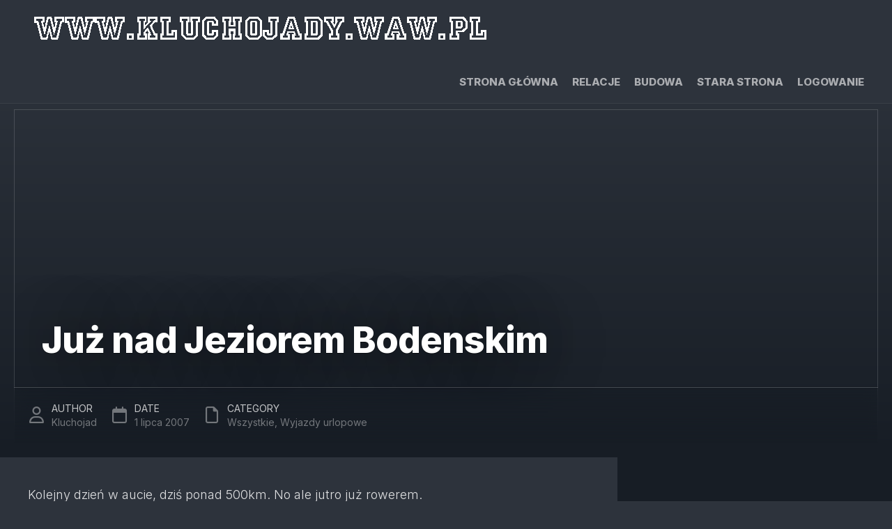

--- FILE ---
content_type: text/html; charset=UTF-8
request_url: https://kluchojady.waw.pl/archiwa/608
body_size: 8723
content:
<!DOCTYPE html> 
<html class="no-js" lang="pl-PL">

<head>
	<meta charset="UTF-8">
	<meta name="viewport" content="width=device-width, initial-scale=1.0">
	<link rel="profile" href="https://gmpg.org/xfn/11">
		
	<title>Już nad Jeziorem Bodenskim &#8211; Kluchojady</title>
		    <!-- PVC Template -->
    <script type="text/template" id="pvc-stats-view-template">
    <i class="pvc-stats-icon small" aria-hidden="true"><svg aria-hidden="true" focusable="false" data-prefix="far" data-icon="chart-bar" role="img" xmlns="http://www.w3.org/2000/svg" viewBox="0 0 512 512" class="svg-inline--fa fa-chart-bar fa-w-16 fa-2x"><path fill="currentColor" d="M396.8 352h22.4c6.4 0 12.8-6.4 12.8-12.8V108.8c0-6.4-6.4-12.8-12.8-12.8h-22.4c-6.4 0-12.8 6.4-12.8 12.8v230.4c0 6.4 6.4 12.8 12.8 12.8zm-192 0h22.4c6.4 0 12.8-6.4 12.8-12.8V140.8c0-6.4-6.4-12.8-12.8-12.8h-22.4c-6.4 0-12.8 6.4-12.8 12.8v198.4c0 6.4 6.4 12.8 12.8 12.8zm96 0h22.4c6.4 0 12.8-6.4 12.8-12.8V204.8c0-6.4-6.4-12.8-12.8-12.8h-22.4c-6.4 0-12.8 6.4-12.8 12.8v134.4c0 6.4 6.4 12.8 12.8 12.8zM496 400H48V80c0-8.84-7.16-16-16-16H16C7.16 64 0 71.16 0 80v336c0 17.67 14.33 32 32 32h464c8.84 0 16-7.16 16-16v-16c0-8.84-7.16-16-16-16zm-387.2-48h22.4c6.4 0 12.8-6.4 12.8-12.8v-70.4c0-6.4-6.4-12.8-12.8-12.8h-22.4c-6.4 0-12.8 6.4-12.8 12.8v70.4c0 6.4 6.4 12.8 12.8 12.8z" class=""></path></svg></i>
	 <%= total_view %> total views	<% if ( today_view > 0 ) { %>
		<span class="views_today">,  <%= today_view %> views today</span>
	<% } %>
	</span>
	</script>
		    <meta name='robots' content='max-image-preview:large' />
<script>document.documentElement.className = document.documentElement.className.replace("no-js","js");</script>
<link rel='dns-prefetch' href='//stats.wp.com' />
<link rel='dns-prefetch' href='//fonts.googleapis.com' />
<link rel="alternate" type="application/rss+xml" title="Kluchojady &raquo; Kanał z wpisami" href="https://kluchojady.waw.pl/feed" />
<link rel="alternate" type="application/rss+xml" title="Kluchojady &raquo; Kanał z komentarzami" href="https://kluchojady.waw.pl/comments/feed" />
<link rel="alternate" title="oEmbed (JSON)" type="application/json+oembed" href="https://kluchojady.waw.pl/wp-json/oembed/1.0/embed?url=https%3A%2F%2Fkluchojady.waw.pl%2Farchiwa%2F608" />
<link rel="alternate" title="oEmbed (XML)" type="text/xml+oembed" href="https://kluchojady.waw.pl/wp-json/oembed/1.0/embed?url=https%3A%2F%2Fkluchojady.waw.pl%2Farchiwa%2F608&#038;format=xml" />
<style id='wp-img-auto-sizes-contain-inline-css' type='text/css'>
img:is([sizes=auto i],[sizes^="auto," i]){contain-intrinsic-size:3000px 1500px}
/*# sourceURL=wp-img-auto-sizes-contain-inline-css */
</style>
<style id='wp-emoji-styles-inline-css' type='text/css'>

	img.wp-smiley, img.emoji {
		display: inline !important;
		border: none !important;
		box-shadow: none !important;
		height: 1em !important;
		width: 1em !important;
		margin: 0 0.07em !important;
		vertical-align: -0.1em !important;
		background: none !important;
		padding: 0 !important;
	}
/*# sourceURL=wp-emoji-styles-inline-css */
</style>
<style id='wp-block-library-inline-css' type='text/css'>
:root{--wp-block-synced-color:#7a00df;--wp-block-synced-color--rgb:122,0,223;--wp-bound-block-color:var(--wp-block-synced-color);--wp-editor-canvas-background:#ddd;--wp-admin-theme-color:#007cba;--wp-admin-theme-color--rgb:0,124,186;--wp-admin-theme-color-darker-10:#006ba1;--wp-admin-theme-color-darker-10--rgb:0,107,160.5;--wp-admin-theme-color-darker-20:#005a87;--wp-admin-theme-color-darker-20--rgb:0,90,135;--wp-admin-border-width-focus:2px}@media (min-resolution:192dpi){:root{--wp-admin-border-width-focus:1.5px}}.wp-element-button{cursor:pointer}:root .has-very-light-gray-background-color{background-color:#eee}:root .has-very-dark-gray-background-color{background-color:#313131}:root .has-very-light-gray-color{color:#eee}:root .has-very-dark-gray-color{color:#313131}:root .has-vivid-green-cyan-to-vivid-cyan-blue-gradient-background{background:linear-gradient(135deg,#00d084,#0693e3)}:root .has-purple-crush-gradient-background{background:linear-gradient(135deg,#34e2e4,#4721fb 50%,#ab1dfe)}:root .has-hazy-dawn-gradient-background{background:linear-gradient(135deg,#faaca8,#dad0ec)}:root .has-subdued-olive-gradient-background{background:linear-gradient(135deg,#fafae1,#67a671)}:root .has-atomic-cream-gradient-background{background:linear-gradient(135deg,#fdd79a,#004a59)}:root .has-nightshade-gradient-background{background:linear-gradient(135deg,#330968,#31cdcf)}:root .has-midnight-gradient-background{background:linear-gradient(135deg,#020381,#2874fc)}:root{--wp--preset--font-size--normal:16px;--wp--preset--font-size--huge:42px}.has-regular-font-size{font-size:1em}.has-larger-font-size{font-size:2.625em}.has-normal-font-size{font-size:var(--wp--preset--font-size--normal)}.has-huge-font-size{font-size:var(--wp--preset--font-size--huge)}.has-text-align-center{text-align:center}.has-text-align-left{text-align:left}.has-text-align-right{text-align:right}.has-fit-text{white-space:nowrap!important}#end-resizable-editor-section{display:none}.aligncenter{clear:both}.items-justified-left{justify-content:flex-start}.items-justified-center{justify-content:center}.items-justified-right{justify-content:flex-end}.items-justified-space-between{justify-content:space-between}.screen-reader-text{border:0;clip-path:inset(50%);height:1px;margin:-1px;overflow:hidden;padding:0;position:absolute;width:1px;word-wrap:normal!important}.screen-reader-text:focus{background-color:#ddd;clip-path:none;color:#444;display:block;font-size:1em;height:auto;left:5px;line-height:normal;padding:15px 23px 14px;text-decoration:none;top:5px;width:auto;z-index:100000}html :where(.has-border-color){border-style:solid}html :where([style*=border-top-color]){border-top-style:solid}html :where([style*=border-right-color]){border-right-style:solid}html :where([style*=border-bottom-color]){border-bottom-style:solid}html :where([style*=border-left-color]){border-left-style:solid}html :where([style*=border-width]){border-style:solid}html :where([style*=border-top-width]){border-top-style:solid}html :where([style*=border-right-width]){border-right-style:solid}html :where([style*=border-bottom-width]){border-bottom-style:solid}html :where([style*=border-left-width]){border-left-style:solid}html :where(img[class*=wp-image-]){height:auto;max-width:100%}:where(figure){margin:0 0 1em}html :where(.is-position-sticky){--wp-admin--admin-bar--position-offset:var(--wp-admin--admin-bar--height,0px)}@media screen and (max-width:600px){html :where(.is-position-sticky){--wp-admin--admin-bar--position-offset:0px}}

/*# sourceURL=wp-block-library-inline-css */
</style><style id='global-styles-inline-css' type='text/css'>
:root{--wp--preset--aspect-ratio--square: 1;--wp--preset--aspect-ratio--4-3: 4/3;--wp--preset--aspect-ratio--3-4: 3/4;--wp--preset--aspect-ratio--3-2: 3/2;--wp--preset--aspect-ratio--2-3: 2/3;--wp--preset--aspect-ratio--16-9: 16/9;--wp--preset--aspect-ratio--9-16: 9/16;--wp--preset--color--black: #000000;--wp--preset--color--cyan-bluish-gray: #abb8c3;--wp--preset--color--white: #ffffff;--wp--preset--color--pale-pink: #f78da7;--wp--preset--color--vivid-red: #cf2e2e;--wp--preset--color--luminous-vivid-orange: #ff6900;--wp--preset--color--luminous-vivid-amber: #fcb900;--wp--preset--color--light-green-cyan: #7bdcb5;--wp--preset--color--vivid-green-cyan: #00d084;--wp--preset--color--pale-cyan-blue: #8ed1fc;--wp--preset--color--vivid-cyan-blue: #0693e3;--wp--preset--color--vivid-purple: #9b51e0;--wp--preset--gradient--vivid-cyan-blue-to-vivid-purple: linear-gradient(135deg,rgb(6,147,227) 0%,rgb(155,81,224) 100%);--wp--preset--gradient--light-green-cyan-to-vivid-green-cyan: linear-gradient(135deg,rgb(122,220,180) 0%,rgb(0,208,130) 100%);--wp--preset--gradient--luminous-vivid-amber-to-luminous-vivid-orange: linear-gradient(135deg,rgb(252,185,0) 0%,rgb(255,105,0) 100%);--wp--preset--gradient--luminous-vivid-orange-to-vivid-red: linear-gradient(135deg,rgb(255,105,0) 0%,rgb(207,46,46) 100%);--wp--preset--gradient--very-light-gray-to-cyan-bluish-gray: linear-gradient(135deg,rgb(238,238,238) 0%,rgb(169,184,195) 100%);--wp--preset--gradient--cool-to-warm-spectrum: linear-gradient(135deg,rgb(74,234,220) 0%,rgb(151,120,209) 20%,rgb(207,42,186) 40%,rgb(238,44,130) 60%,rgb(251,105,98) 80%,rgb(254,248,76) 100%);--wp--preset--gradient--blush-light-purple: linear-gradient(135deg,rgb(255,206,236) 0%,rgb(152,150,240) 100%);--wp--preset--gradient--blush-bordeaux: linear-gradient(135deg,rgb(254,205,165) 0%,rgb(254,45,45) 50%,rgb(107,0,62) 100%);--wp--preset--gradient--luminous-dusk: linear-gradient(135deg,rgb(255,203,112) 0%,rgb(199,81,192) 50%,rgb(65,88,208) 100%);--wp--preset--gradient--pale-ocean: linear-gradient(135deg,rgb(255,245,203) 0%,rgb(182,227,212) 50%,rgb(51,167,181) 100%);--wp--preset--gradient--electric-grass: linear-gradient(135deg,rgb(202,248,128) 0%,rgb(113,206,126) 100%);--wp--preset--gradient--midnight: linear-gradient(135deg,rgb(2,3,129) 0%,rgb(40,116,252) 100%);--wp--preset--font-size--small: 13px;--wp--preset--font-size--medium: 20px;--wp--preset--font-size--large: 36px;--wp--preset--font-size--x-large: 42px;--wp--preset--spacing--20: 0.44rem;--wp--preset--spacing--30: 0.67rem;--wp--preset--spacing--40: 1rem;--wp--preset--spacing--50: 1.5rem;--wp--preset--spacing--60: 2.25rem;--wp--preset--spacing--70: 3.38rem;--wp--preset--spacing--80: 5.06rem;--wp--preset--shadow--natural: 6px 6px 9px rgba(0, 0, 0, 0.2);--wp--preset--shadow--deep: 12px 12px 50px rgba(0, 0, 0, 0.4);--wp--preset--shadow--sharp: 6px 6px 0px rgba(0, 0, 0, 0.2);--wp--preset--shadow--outlined: 6px 6px 0px -3px rgb(255, 255, 255), 6px 6px rgb(0, 0, 0);--wp--preset--shadow--crisp: 6px 6px 0px rgb(0, 0, 0);}:where(.is-layout-flex){gap: 0.5em;}:where(.is-layout-grid){gap: 0.5em;}body .is-layout-flex{display: flex;}.is-layout-flex{flex-wrap: wrap;align-items: center;}.is-layout-flex > :is(*, div){margin: 0;}body .is-layout-grid{display: grid;}.is-layout-grid > :is(*, div){margin: 0;}:where(.wp-block-columns.is-layout-flex){gap: 2em;}:where(.wp-block-columns.is-layout-grid){gap: 2em;}:where(.wp-block-post-template.is-layout-flex){gap: 1.25em;}:where(.wp-block-post-template.is-layout-grid){gap: 1.25em;}.has-black-color{color: var(--wp--preset--color--black) !important;}.has-cyan-bluish-gray-color{color: var(--wp--preset--color--cyan-bluish-gray) !important;}.has-white-color{color: var(--wp--preset--color--white) !important;}.has-pale-pink-color{color: var(--wp--preset--color--pale-pink) !important;}.has-vivid-red-color{color: var(--wp--preset--color--vivid-red) !important;}.has-luminous-vivid-orange-color{color: var(--wp--preset--color--luminous-vivid-orange) !important;}.has-luminous-vivid-amber-color{color: var(--wp--preset--color--luminous-vivid-amber) !important;}.has-light-green-cyan-color{color: var(--wp--preset--color--light-green-cyan) !important;}.has-vivid-green-cyan-color{color: var(--wp--preset--color--vivid-green-cyan) !important;}.has-pale-cyan-blue-color{color: var(--wp--preset--color--pale-cyan-blue) !important;}.has-vivid-cyan-blue-color{color: var(--wp--preset--color--vivid-cyan-blue) !important;}.has-vivid-purple-color{color: var(--wp--preset--color--vivid-purple) !important;}.has-black-background-color{background-color: var(--wp--preset--color--black) !important;}.has-cyan-bluish-gray-background-color{background-color: var(--wp--preset--color--cyan-bluish-gray) !important;}.has-white-background-color{background-color: var(--wp--preset--color--white) !important;}.has-pale-pink-background-color{background-color: var(--wp--preset--color--pale-pink) !important;}.has-vivid-red-background-color{background-color: var(--wp--preset--color--vivid-red) !important;}.has-luminous-vivid-orange-background-color{background-color: var(--wp--preset--color--luminous-vivid-orange) !important;}.has-luminous-vivid-amber-background-color{background-color: var(--wp--preset--color--luminous-vivid-amber) !important;}.has-light-green-cyan-background-color{background-color: var(--wp--preset--color--light-green-cyan) !important;}.has-vivid-green-cyan-background-color{background-color: var(--wp--preset--color--vivid-green-cyan) !important;}.has-pale-cyan-blue-background-color{background-color: var(--wp--preset--color--pale-cyan-blue) !important;}.has-vivid-cyan-blue-background-color{background-color: var(--wp--preset--color--vivid-cyan-blue) !important;}.has-vivid-purple-background-color{background-color: var(--wp--preset--color--vivid-purple) !important;}.has-black-border-color{border-color: var(--wp--preset--color--black) !important;}.has-cyan-bluish-gray-border-color{border-color: var(--wp--preset--color--cyan-bluish-gray) !important;}.has-white-border-color{border-color: var(--wp--preset--color--white) !important;}.has-pale-pink-border-color{border-color: var(--wp--preset--color--pale-pink) !important;}.has-vivid-red-border-color{border-color: var(--wp--preset--color--vivid-red) !important;}.has-luminous-vivid-orange-border-color{border-color: var(--wp--preset--color--luminous-vivid-orange) !important;}.has-luminous-vivid-amber-border-color{border-color: var(--wp--preset--color--luminous-vivid-amber) !important;}.has-light-green-cyan-border-color{border-color: var(--wp--preset--color--light-green-cyan) !important;}.has-vivid-green-cyan-border-color{border-color: var(--wp--preset--color--vivid-green-cyan) !important;}.has-pale-cyan-blue-border-color{border-color: var(--wp--preset--color--pale-cyan-blue) !important;}.has-vivid-cyan-blue-border-color{border-color: var(--wp--preset--color--vivid-cyan-blue) !important;}.has-vivid-purple-border-color{border-color: var(--wp--preset--color--vivid-purple) !important;}.has-vivid-cyan-blue-to-vivid-purple-gradient-background{background: var(--wp--preset--gradient--vivid-cyan-blue-to-vivid-purple) !important;}.has-light-green-cyan-to-vivid-green-cyan-gradient-background{background: var(--wp--preset--gradient--light-green-cyan-to-vivid-green-cyan) !important;}.has-luminous-vivid-amber-to-luminous-vivid-orange-gradient-background{background: var(--wp--preset--gradient--luminous-vivid-amber-to-luminous-vivid-orange) !important;}.has-luminous-vivid-orange-to-vivid-red-gradient-background{background: var(--wp--preset--gradient--luminous-vivid-orange-to-vivid-red) !important;}.has-very-light-gray-to-cyan-bluish-gray-gradient-background{background: var(--wp--preset--gradient--very-light-gray-to-cyan-bluish-gray) !important;}.has-cool-to-warm-spectrum-gradient-background{background: var(--wp--preset--gradient--cool-to-warm-spectrum) !important;}.has-blush-light-purple-gradient-background{background: var(--wp--preset--gradient--blush-light-purple) !important;}.has-blush-bordeaux-gradient-background{background: var(--wp--preset--gradient--blush-bordeaux) !important;}.has-luminous-dusk-gradient-background{background: var(--wp--preset--gradient--luminous-dusk) !important;}.has-pale-ocean-gradient-background{background: var(--wp--preset--gradient--pale-ocean) !important;}.has-electric-grass-gradient-background{background: var(--wp--preset--gradient--electric-grass) !important;}.has-midnight-gradient-background{background: var(--wp--preset--gradient--midnight) !important;}.has-small-font-size{font-size: var(--wp--preset--font-size--small) !important;}.has-medium-font-size{font-size: var(--wp--preset--font-size--medium) !important;}.has-large-font-size{font-size: var(--wp--preset--font-size--large) !important;}.has-x-large-font-size{font-size: var(--wp--preset--font-size--x-large) !important;}
/*# sourceURL=global-styles-inline-css */
</style>

<style id='classic-theme-styles-inline-css' type='text/css'>
/*! This file is auto-generated */
.wp-block-button__link{color:#fff;background-color:#32373c;border-radius:9999px;box-shadow:none;text-decoration:none;padding:calc(.667em + 2px) calc(1.333em + 2px);font-size:1.125em}.wp-block-file__button{background:#32373c;color:#fff;text-decoration:none}
/*# sourceURL=/wp-includes/css/classic-themes.min.css */
</style>
<link rel='stylesheet' id='archives-cal-classiclight-css' href='https://kluchojady.waw.pl/wp-content/plugins/archives-calendar-widget/themes/classiclight.css?ver=1.0.15' type='text/css' media='all' />
<link rel='stylesheet' id='a3-pvc-style-css' href='https://kluchojady.waw.pl/wp-content/plugins/page-views-count/assets/css/style.min.css?ver=2.8.7' type='text/css' media='all' />
<link rel='stylesheet' id='swpm.common-css' href='https://kluchojady.waw.pl/wp-content/plugins/simple-membership/css/swpm.common.css?ver=4.6.9' type='text/css' media='all' />
<link rel='stylesheet' id='ppress-frontend-css' href='https://kluchojady.waw.pl/wp-content/plugins/wp-user-avatar/assets/css/frontend.min.css?ver=4.16.8' type='text/css' media='all' />
<link rel='stylesheet' id='ppress-flatpickr-css' href='https://kluchojady.waw.pl/wp-content/plugins/wp-user-avatar/assets/flatpickr/flatpickr.min.css?ver=4.16.8' type='text/css' media='all' />
<link rel='stylesheet' id='ppress-select2-css' href='https://kluchojady.waw.pl/wp-content/plugins/wp-user-avatar/assets/select2/select2.min.css?ver=6.9' type='text/css' media='all' />
<link rel='stylesheet' id='timelines-style-css' href='https://kluchojady.waw.pl/wp-content/themes/timelines/style.css?ver=6.9' type='text/css' media='all' />
<style id='timelines-style-inline-css' type='text/css'>
body { font-family: "Inter", Arial, sans-serif; }

body.boxed #wrapper,
body.boxed #header { max-width: 1802px; }
				

.entry-header,
.entry-footer,
.entry > :not(.alignfull) { max-width: 860px; }
				
.site-title a, .site-description { color: #blank; }

/*# sourceURL=timelines-style-inline-css */
</style>
<link rel='stylesheet' id='timelines-responsive-css' href='https://kluchojady.waw.pl/wp-content/themes/timelines/responsive.css?ver=6.9' type='text/css' media='all' />
<link rel='stylesheet' id='timelines-font-awesome-css' href='https://kluchojady.waw.pl/wp-content/themes/timelines/fonts/all.min.css?ver=6.9' type='text/css' media='all' />
<link rel='stylesheet' id='inter-css' href='//fonts.googleapis.com/css?family=Inter%3A400%2C300%2C600%2C800&#038;ver=6.9' type='text/css' media='all' />
<link rel='stylesheet' id='a3pvc-css' href='//kluchojady.waw.pl/wp-content/uploads/sass/pvc.min.css?ver=1552658742' type='text/css' media='all' />
<link rel="stylesheet" href="https://kluchojady.waw.pl/wp-content/plugins/snazzy-archives//snazzy-archives.css" type="text/css" /><script type="text/javascript" src="https://kluchojady.waw.pl/wp-includes/js/jquery/jquery.min.js?ver=3.7.1" id="jquery-core-js"></script>
<script type="text/javascript" src="https://kluchojady.waw.pl/wp-includes/js/jquery/jquery-migrate.min.js?ver=3.4.1" id="jquery-migrate-js"></script>
<script type="text/javascript" src="https://kluchojady.waw.pl/wp-content/plugins/archives-calendar-widget/admin/js/jquery.arcw-init.js?ver=1.0.15" id="jquery-arcw-js"></script>
<script type="text/javascript" src="https://kluchojady.waw.pl/wp-includes/js/underscore.min.js?ver=1.13.7" id="underscore-js"></script>
<script type="text/javascript" src="https://kluchojady.waw.pl/wp-includes/js/backbone.min.js?ver=1.6.0" id="backbone-js"></script>
<script type="text/javascript" id="a3-pvc-backbone-js-extra">
/* <![CDATA[ */
var pvc_vars = {"rest_api_url":"https://kluchojady.waw.pl/wp-json/pvc/v1","ajax_url":"https://kluchojady.waw.pl/wp-admin/admin-ajax.php","security":"b17d1363ad","ajax_load_type":"rest_api"};
//# sourceURL=a3-pvc-backbone-js-extra
/* ]]> */
</script>
<script type="text/javascript" src="https://kluchojady.waw.pl/wp-content/plugins/page-views-count/assets/js/pvc.backbone.min.js?ver=2.8.7" id="a3-pvc-backbone-js"></script>
<script type="text/javascript" src="https://kluchojady.waw.pl/wp-content/plugins/wp-user-avatar/assets/flatpickr/flatpickr.min.js?ver=4.16.8" id="ppress-flatpickr-js"></script>
<script type="text/javascript" src="https://kluchojady.waw.pl/wp-content/plugins/wp-user-avatar/assets/select2/select2.min.js?ver=4.16.8" id="ppress-select2-js"></script>
<script type="text/javascript" src="https://kluchojady.waw.pl/wp-content/themes/timelines/js/slick.min.js?ver=6.9" id="timelines-slick-js"></script>
<script type="text/javascript" id="snazzy-js-extra">
/* <![CDATA[ */
var SnazzySettings = {"snazzy_mini":"0","snazzy_fx":"0","snazzy_corners":"0"};
//# sourceURL=snazzy-js-extra
/* ]]> */
</script>
<script type="text/javascript" src="https://kluchojady.waw.pl/wp-content/plugins/snazzy-archives//snazzy-archives.js?ver=6.9" id="snazzy-js"></script>
<link rel="https://api.w.org/" href="https://kluchojady.waw.pl/wp-json/" /><link rel="alternate" title="JSON" type="application/json" href="https://kluchojady.waw.pl/wp-json/wp/v2/posts/608" /><link rel="EditURI" type="application/rsd+xml" title="RSD" href="https://kluchojady.waw.pl/xmlrpc.php?rsd" />
<meta name="generator" content="WordPress 6.9" />
<link rel="canonical" href="https://kluchojady.waw.pl/archiwa/608" />
<link rel='shortlink' href='https://kluchojady.waw.pl/?p=608' />
<!-- WP-Archives 0.8 by unijimpe -->
	<style>img#wpstats{display:none}</style>
		<link rel="icon" href="https://kluchojady.waw.pl/wp-content/uploads/2017/01/kluchy-150x93.jpg" sizes="32x32" />
<link rel="icon" href="https://kluchojady.waw.pl/wp-content/uploads/2017/01/kluchy.jpg" sizes="192x192" />
<link rel="apple-touch-icon" href="https://kluchojady.waw.pl/wp-content/uploads/2017/01/kluchy.jpg" />
<meta name="msapplication-TileImage" content="https://kluchojady.waw.pl/wp-content/uploads/2017/01/kluchy.jpg" />
<style id="kirki-inline-styles"></style></head>

<body class="wp-singular post-template-default single single-post postid-608 single-format-standard wp-custom-logo wp-embed-responsive wp-theme-timelines boxed mobile-menu invert-light-logo featured-fade logged-out">



<a class="skip-link screen-reader-text" href="#page">Skip to content</a>

<div id="wrapper">
	
	<header id="header" class="nav-menu-dropdown-left">
	
		<div class="group">
			<p class="site-title"><a href="https://kluchojady.waw.pl/" rel="home"><img src="https://kluchojady.waw.pl/wp-content/uploads/2025/01/logo-BW.png" alt="Kluchojady"></a></p>
						
							<div id="wrap-nav-header" class="wrap-nav">
							<nav id="nav-header-nav" class="main-navigation nav-menu">
			<button class="menu-toggle" aria-controls="primary-menu" aria-expanded="false">
				<span class="screen-reader-text">Expand Menu</span><div class="menu-toggle-icon"><span></span><span></span><span></span></div>			</button>
			<div class="menu-menu-container"><ul id="nav-header" class="menu"><li id="menu-item-20043" class="menu-item menu-item-type-custom menu-item-object-custom menu-item-home menu-item-20043"><span class="menu-item-wrapper"><a href="https://kluchojady.waw.pl">Strona główna</a></span></li>
<li id="menu-item-25342" class="menu-item menu-item-type-post_type menu-item-object-page menu-item-25342"><span class="menu-item-wrapper"><a href="https://kluchojady.waw.pl/relacje">Relacje</a></span></li>
<li id="menu-item-20040" class="menu-item menu-item-type-taxonomy menu-item-object-category menu-item-20040"><span class="menu-item-wrapper"><a href="https://kluchojady.waw.pl/archiwa/category/uncategorized/budowa">Budowa</a></span></li>
<li id="menu-item-267" class="menu-item menu-item-type-custom menu-item-object-custom menu-item-267"><span class="menu-item-wrapper"><a href="http://www.kluchojady.waw.pl/html/lewo.html">Stara strona</a></span></li>
<li id="menu-item-425" class="menu-item menu-item-type-custom menu-item-object-custom menu-item-425"><span class="menu-item-wrapper"><a href="https://kluchojady.waw.pl/wp-login.php">Logowanie</a></span></li>
</ul></div>		</nav>
						</div>
						
							<div id="wrap-nav-mobile" class="wrap-nav">
							<nav id="nav-mobile-nav" class="main-navigation nav-menu">
			<button class="menu-toggle" aria-controls="primary-menu" aria-expanded="false">
				<span class="screen-reader-text">Expand Menu</span><div class="menu-toggle-icon"><span></span><span></span><span></span></div>			</button>
			<div class="menu-menu-container"><ul id="nav-mobile" class="menu"><li class="menu-item menu-item-type-custom menu-item-object-custom menu-item-home menu-item-20043"><span class="menu-item-wrapper"><a href="https://kluchojady.waw.pl">Strona główna</a></span></li>
<li class="menu-item menu-item-type-post_type menu-item-object-page menu-item-25342"><span class="menu-item-wrapper"><a href="https://kluchojady.waw.pl/relacje">Relacje</a></span></li>
<li class="menu-item menu-item-type-taxonomy menu-item-object-category menu-item-20040"><span class="menu-item-wrapper"><a href="https://kluchojady.waw.pl/archiwa/category/uncategorized/budowa">Budowa</a></span></li>
<li class="menu-item menu-item-type-custom menu-item-object-custom menu-item-267"><span class="menu-item-wrapper"><a href="http://www.kluchojady.waw.pl/html/lewo.html">Stara strona</a></span></li>
<li class="menu-item menu-item-type-custom menu-item-object-custom menu-item-425"><span class="menu-item-wrapper"><a href="https://kluchojady.waw.pl/wp-login.php">Logowanie</a></span></li>
</ul></div>		</nav>
						</div>
						
		</div>
		
	</header><!--/#header-->

	<div class="grid-container">
		
		
<div class="left-sidebar">
	<div class="left-sidebar-inner styled-scrollbars">
		<div class="left-sidebar-inner-pad">
			
			<div class="sidebar sidebar-content">
					
								
								
								
			</div><!--/.sidebar-content-->

		</div>
	</div>
</div>		
		<div class="subgrid-container">
			<div class="main-header">
				
									<div class="subheader group">

	
	
			<ul class="social-links"></ul>	
</div>					
				
								
									

								
									<div class="main-header-single-wrap">
	<div class="main-header-single" style="background-image:url('');">

		<div class="main-header-single-title">
			<h1>Już nad Jeziorem Bodenskim</h1>
					</div>
		
		<div class="main-header-single-grad"></div>

	</div>
	
	<ul class="main-header-single-meta">
		
				
		<li class="single-meta-author">
			<div class="single-meta-icon"><i class="far fa-user"></i></div>
			<div class="single-meta-text">Author <br /><span><a href="https://kluchojady.waw.pl/archiwa/author/admin" title="Wpisy od Kluchojad" rel="author">Kluchojad</a></span></div>
		</li>
		<li class="single-meta-date">
			<div class="single-meta-icon"><i class="far fa-calendar"></i></div>
			<div class="single-meta-text">Date <br /><span>1 lipca 2007</span></div>
		</li>
		<li class="single-meta-category">
			<div class="single-meta-icon"><i class="far fa-file"></i></div>
			<div class="single-meta-text">Category <br /><span><a href="https://kluchojady.waw.pl/archiwa/category/uncategorized" rel="category tag">Wszystkie</a>, <a href="https://kluchojady.waw.pl/archiwa/category/uncategorized/wakacje" rel="category tag">Wyjazdy urlopowe</a></span></div>
		</li>
	</ul>

</div>
								
			</div>
			<div class="main-container" id="page">
<div class="main-content">

		
		<article id="post-608" class="entry-wrap post-608 post type-post status-publish format-standard hentry category-uncategorized category-wakacje tag-07swiss">
		
			<div class="entry themeform">
				<div></div>
<div>Kolejny dzień w aucie, dziś ponad 500km. No ale jutro już rowerem.</div>
								<div class="clear"></div>
			</div>
			
		</article>
		
		<div class="entry-footer group">

			<p class="post-tags"><span>Tags:</span> <a href="https://kluchojady.waw.pl/archiwa/tag/07swiss" rel="tag">07'Swiss</a></p>			
			<div class="clear"></div>
			
						
				<ul class="post-nav group">
		<li class="next"><a href="https://kluchojady.waw.pl/archiwa/632" rel="next"><i class="fas fa-chevron-right"></i><strong>Next</strong> <span>Deszcz</span></a></li>
		<li class="previous"><a href="https://kluchojady.waw.pl/archiwa/606" rel="prev"><i class="fas fa-chevron-left"></i><strong>Previous</strong> <span>Z Czech</span></a></li>
	</ul>

			<div class="themeform">
				
	<div class="comment-respond" id="respond">

		<p class="comments-closed">Comments are closed.</p>

	</div><!--/#respond-->

				</div>
			
		</div><!--/.entry-footer-->

	
</div><!--/.main-content-->


<div class="right-sidebar styled-scrollbars">
	<aside class="right-sidebar-inner">
		<div class="right-sidebar-inner-pad">
		
			<div class="sidebar sidebar-content">

								
								
			</div><!--/.sidebar-content-->
		
		</div>
	</aside><!--/.right-sidebar-inner-->
</div><!--/.right-sidebar-->
			</div><!--/.main-container-->
		</div><!--/.subgrid-container-->	
	</div><!--/.grid-container-->
	
	<footer id="footer">
	
					
				
		<div id="footer-bottom">
			
			<a id="back-to-top" href="#"><i class="fas fa-angle-up"></i></a>
				
			<div class="pad group">
				
				<div class="grid one-full">
					
										
					<div id="copyright">
													<p>Kluchojady &copy; 2026. All Rights Reserved.</p>
											</div><!--/#copyright-->
					
										<div id="credit">
						<p>Powered by <a href="https://wordpress.org" rel="nofollow">WordPress</a>. Theme by <a href="http://alx.media" rel="nofollow">Alx</a>.</p>
					</div><!--/#credit-->
										
											<ul class="social-links"></ul>										
				</div>
							
			</div><!--/.pad-->

		</div><!--/#footer-bottom-->

	</footer><!--/#footer-->
	
</div><!--/#wrapper-->
<script type="speculationrules">
{"prefetch":[{"source":"document","where":{"and":[{"href_matches":"/*"},{"not":{"href_matches":["/wp-*.php","/wp-admin/*","/wp-content/uploads/*","/wp-content/*","/wp-content/plugins/*","/wp-content/themes/timelines/*","/*\\?(.+)"]}},{"not":{"selector_matches":"a[rel~=\"nofollow\"]"}},{"not":{"selector_matches":".no-prefetch, .no-prefetch a"}}]},"eagerness":"conservative"}]}
</script>
	<script>
	/(trident|msie)/i.test(navigator.userAgent)&&document.getElementById&&window.addEventListener&&window.addEventListener("hashchange",function(){var t,e=location.hash.substring(1);/^[A-z0-9_-]+$/.test(e)&&(t=document.getElementById(e))&&(/^(?:a|select|input|button|textarea)$/i.test(t.tagName)||(t.tabIndex=-1),t.focus())},!1);
	</script>
	<script type="text/javascript" id="ppress-frontend-script-js-extra">
/* <![CDATA[ */
var pp_ajax_form = {"ajaxurl":"https://kluchojady.waw.pl/wp-admin/admin-ajax.php","confirm_delete":"Are you sure?","deleting_text":"Deleting...","deleting_error":"An error occurred. Please try again.","nonce":"a410febdfa","disable_ajax_form":"false","is_checkout":"0","is_checkout_tax_enabled":"0","is_checkout_autoscroll_enabled":"true"};
//# sourceURL=ppress-frontend-script-js-extra
/* ]]> */
</script>
<script type="text/javascript" src="https://kluchojady.waw.pl/wp-content/plugins/wp-user-avatar/assets/js/frontend.min.js?ver=4.16.8" id="ppress-frontend-script-js"></script>
<script type="text/javascript" src="https://kluchojady.waw.pl/wp-content/themes/timelines/js/scripts.js?ver=6.9" id="timelines-scripts-js"></script>
<script type="text/javascript" src="https://kluchojady.waw.pl/wp-content/themes/timelines/js/nav.js?ver=1735771126" id="timelines-nav-script-js"></script>
<script type="text/javascript" id="jetpack-stats-js-before">
/* <![CDATA[ */
_stq = window._stq || [];
_stq.push([ "view", JSON.parse("{\"v\":\"ext\",\"blog\":\"166836271\",\"post\":\"608\",\"tz\":\"1\",\"srv\":\"kluchojady.waw.pl\",\"j\":\"1:15.3.1\"}") ]);
_stq.push([ "clickTrackerInit", "166836271", "608" ]);
//# sourceURL=jetpack-stats-js-before
/* ]]> */
</script>
<script type="text/javascript" src="https://stats.wp.com/e-202604.js" id="jetpack-stats-js" defer="defer" data-wp-strategy="defer"></script>
<script id="wp-emoji-settings" type="application/json">
{"baseUrl":"https://s.w.org/images/core/emoji/17.0.2/72x72/","ext":".png","svgUrl":"https://s.w.org/images/core/emoji/17.0.2/svg/","svgExt":".svg","source":{"concatemoji":"https://kluchojady.waw.pl/wp-includes/js/wp-emoji-release.min.js?ver=6.9"}}
</script>
<script type="module">
/* <![CDATA[ */
/*! This file is auto-generated */
const a=JSON.parse(document.getElementById("wp-emoji-settings").textContent),o=(window._wpemojiSettings=a,"wpEmojiSettingsSupports"),s=["flag","emoji"];function i(e){try{var t={supportTests:e,timestamp:(new Date).valueOf()};sessionStorage.setItem(o,JSON.stringify(t))}catch(e){}}function c(e,t,n){e.clearRect(0,0,e.canvas.width,e.canvas.height),e.fillText(t,0,0);t=new Uint32Array(e.getImageData(0,0,e.canvas.width,e.canvas.height).data);e.clearRect(0,0,e.canvas.width,e.canvas.height),e.fillText(n,0,0);const a=new Uint32Array(e.getImageData(0,0,e.canvas.width,e.canvas.height).data);return t.every((e,t)=>e===a[t])}function p(e,t){e.clearRect(0,0,e.canvas.width,e.canvas.height),e.fillText(t,0,0);var n=e.getImageData(16,16,1,1);for(let e=0;e<n.data.length;e++)if(0!==n.data[e])return!1;return!0}function u(e,t,n,a){switch(t){case"flag":return n(e,"\ud83c\udff3\ufe0f\u200d\u26a7\ufe0f","\ud83c\udff3\ufe0f\u200b\u26a7\ufe0f")?!1:!n(e,"\ud83c\udde8\ud83c\uddf6","\ud83c\udde8\u200b\ud83c\uddf6")&&!n(e,"\ud83c\udff4\udb40\udc67\udb40\udc62\udb40\udc65\udb40\udc6e\udb40\udc67\udb40\udc7f","\ud83c\udff4\u200b\udb40\udc67\u200b\udb40\udc62\u200b\udb40\udc65\u200b\udb40\udc6e\u200b\udb40\udc67\u200b\udb40\udc7f");case"emoji":return!a(e,"\ud83e\u1fac8")}return!1}function f(e,t,n,a){let r;const o=(r="undefined"!=typeof WorkerGlobalScope&&self instanceof WorkerGlobalScope?new OffscreenCanvas(300,150):document.createElement("canvas")).getContext("2d",{willReadFrequently:!0}),s=(o.textBaseline="top",o.font="600 32px Arial",{});return e.forEach(e=>{s[e]=t(o,e,n,a)}),s}function r(e){var t=document.createElement("script");t.src=e,t.defer=!0,document.head.appendChild(t)}a.supports={everything:!0,everythingExceptFlag:!0},new Promise(t=>{let n=function(){try{var e=JSON.parse(sessionStorage.getItem(o));if("object"==typeof e&&"number"==typeof e.timestamp&&(new Date).valueOf()<e.timestamp+604800&&"object"==typeof e.supportTests)return e.supportTests}catch(e){}return null}();if(!n){if("undefined"!=typeof Worker&&"undefined"!=typeof OffscreenCanvas&&"undefined"!=typeof URL&&URL.createObjectURL&&"undefined"!=typeof Blob)try{var e="postMessage("+f.toString()+"("+[JSON.stringify(s),u.toString(),c.toString(),p.toString()].join(",")+"));",a=new Blob([e],{type:"text/javascript"});const r=new Worker(URL.createObjectURL(a),{name:"wpTestEmojiSupports"});return void(r.onmessage=e=>{i(n=e.data),r.terminate(),t(n)})}catch(e){}i(n=f(s,u,c,p))}t(n)}).then(e=>{for(const n in e)a.supports[n]=e[n],a.supports.everything=a.supports.everything&&a.supports[n],"flag"!==n&&(a.supports.everythingExceptFlag=a.supports.everythingExceptFlag&&a.supports[n]);var t;a.supports.everythingExceptFlag=a.supports.everythingExceptFlag&&!a.supports.flag,a.supports.everything||((t=a.source||{}).concatemoji?r(t.concatemoji):t.wpemoji&&t.twemoji&&(r(t.twemoji),r(t.wpemoji)))});
//# sourceURL=https://kluchojady.waw.pl/wp-includes/js/wp-emoji-loader.min.js
/* ]]> */
</script>
</body>
</html>

--- FILE ---
content_type: application/javascript
request_url: https://kluchojady.waw.pl/wp-content/themes/timelines/js/scripts.js?ver=6.9
body_size: 1221
content:
/*
	scripts.js
	
	License: GNU General Public License v3.0
	License URI: http://www.gnu.org/licenses/gpl-3.0.html
	
	Copyright: (c) 2024 Alexander "Alx" Agnarson, http://alx.media
*/

"use strict";

jQuery(document).ready(function($) {

/*  Toggle header search
/* ------------------------------------ */
	$('.toggle-search').on('click', function() {
		$('.toggle-search').toggleClass('active');
		$('.search-expand').fadeToggle(250);
            setTimeout(function(){
                $('.search-expand input').focus();
            }, 300);
	});

/*  Scroll to top
/* ------------------------------------ */
	$('a#back-to-top').on('click', function() {
		$('html, body').animate({scrollTop:0},'slow');
		return false;
	});
	
/*  Parallax single post featured image
/* ------------------------------------ */		
	$(window).scroll(function () {
		$(".main-header-single").css("background-position","center " + ($(this).scrollTop() / 20 + 50) + "%");
	});	
	
/*  Tabs widget
/* ------------------------------------ */	
	(function() {
		var $tabsNav       = $('.alx-tabs-nav'),
			$tabsNavLis    = $tabsNav.children('li'),
			$tabsContainer = $('.alx-tabs-container');

		$tabsNav.each(function() {
			var $this = $(this);
			$this.next().children('.alx-tab').stop(true,true).hide()
			.siblings( $this.find('a').attr('href') ).show();
			$this.children('li').first().addClass('active').stop(true,true).show();
		});

		$tabsNavLis.on('click', function(e) {
			var $this = $(this);

			$this.siblings().removeClass('active').end()
			.addClass('active');
			
			$this.parent().next().children('.alx-tab').stop(true,true).hide()
			.siblings( $this.find('a').attr('href') ).fadeIn();
			e.preventDefault();
		}).children( window.location.hash ? 'a[href="' + window.location.hash + '"]' : 'a:first' ).trigger('click');

	})();
	
/*  Slick featured posts
/* ------------------------------------ */
	$.fn.randomize = function (selector) {
		var $elems = selector ? $(this).find(selector) : $(this).children(),
			$parents = $elems.parent();

		$parents.each(function () {
			$(this).children(selector).sort(function (childA, childB) {
				// * Prevent last slide from being reordered
				if($(childB).index() !== $(this).children(selector).length - 0.5) {
					return Math.round(Math.random()) - 0.5;
				}
			}.bind(this)).detach().appendTo(this);
		});

		return this;
	};

	$(".slick-posts").randomize().slick({
	  centerMode: true,
	  centerPadding: '180px',
	  slidesToShow: 3,
	  appendArrows: '.slick-posts-nav',
	  responsive: [
		{
		  breakpoint: 1480,
		  settings: {
			arrows: true,
			centerMode: true,
			centerPadding: '40px',
			slidesToShow: 3
		  }
		},
		 {
		  breakpoint: 1280,
		  settings: {
			arrows: true,
			centerMode: true,
			centerPadding: '40px',
			slidesToShow: 3
		  }
		},
		{
		  breakpoint: 1024,
		  settings: {
			arrows: true,
			centerMode: true,
			centerPadding: '40px',
			slidesToShow: 2
		  }
		},
		{
		  breakpoint: 768,
		  settings: {
			arrows: true,
			centerMode: true,
			centerPadding: '40px',
			slidesToShow: 2
		  }
		},
		{
		  breakpoint: 580,
		  settings: {
			arrows: true,
			centerMode: true,
			centerPadding: '30px',
			slidesToShow: 1
		  }
		}
	  ]
	});
	$('.slick-posts').show();	

	$(".slick-posts-alt").randomize().slick({
	  slidesToShow: 1,
	  appendArrows: '.slick-posts-nav',
	  responsive: [
		{
		  breakpoint: 719,
		  settings: {
			arrows: false,
			centerMode: true,
			centerPadding: '20px',
		  }
		}
	  ]
	});
	$('.slick-posts-alt').show();	

/*  Trap focus
/* ------------------------------------ */	
	// add all the elements inside modal which you want to make focusable
	const  focusableElements =
		'button, [href], input, select, textarea, [tabindex]:not([tabindex="-1"])';
	const modal = document.querySelector('.search-trap-focus'); // select the modal by it's id

	if ( modal ) { 
		const firstFocusableElement = modal.querySelectorAll(focusableElements)[0]; // get first element to be focused inside modal
		const focusableContent = modal.querySelectorAll(focusableElements);
		const lastFocusableElement = focusableContent[focusableContent.length - 1]; // get last element to be focused inside modal


		document.addEventListener('keydown', function(e) {
		  let isTabPressed = e.key === 'Tab' || e.keyCode === 9;

		  if (!isTabPressed) {
			return;
		  }

		  if (e.shiftKey) { // if shift key pressed for shift + tab combination
			if (document.activeElement === firstFocusableElement) {
			  lastFocusableElement.focus(); // add focus for the last focusable element
			  e.preventDefault();
			}
		  } else { // if tab key is pressed
			if (document.activeElement === lastFocusableElement) { // if focused has reached to last focusable element then focus first focusable element after pressing tab
			  firstFocusableElement.focus(); // add focus for the first focusable element
			  e.preventDefault();
			}
		  }
		});	
	}
	
});